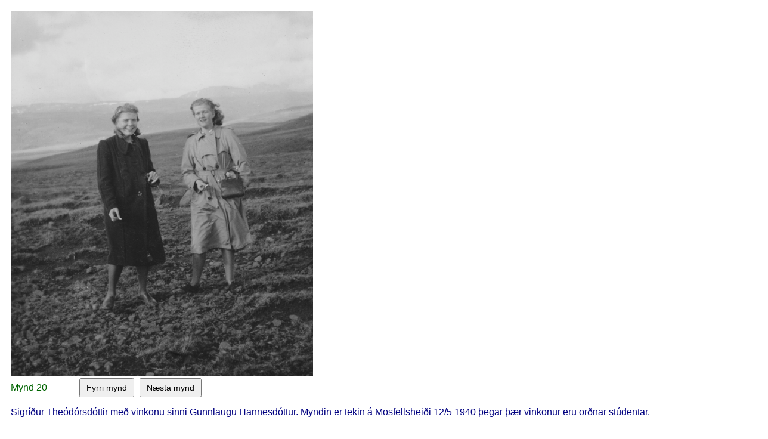

--- FILE ---
content_type: text/html
request_url: https://einmitt.is/myndasofn/Kvenleggur/vefur/mynd20.html
body_size: 1713
content:
<!DOCTYPE html>
<html>
<head>
<meta charset="utf-8">
<meta name="viewport" content="width=device-width, initial-scale=1.0">
<meta name="robots" content="noindex">
<title>Mynd 20 - Formæður </title>
<script src="../../myndasafn.js"></script>
<script src="../../swipe.js"></script>
<link rel="stylesheet" type="text/css" href="../../myndasafn.css">
</head>
<body>
<!--	Hér er DIV með zoom mynd sem fyllir skjáinn	-->
<div id="lrg_div" style="cursor: zoom-out; overflow: scroll;">
<img id="lrg_img" ontouchstart="touchStart(event,'lrg_img');"  ontouchend="touchEnd(event);" ontouchmove="touchMove(event);" ontouchcancel="touchCancel(event);" src="../myndir/STogGH_1940.jpg" alt="Myndin fannst ekki!" style="display: none;" onclick="litilMynd()"></div>

<!--	Hér byrjar DIV fyrir passlega mynd og texta	-->
<div id="fit_div" style="cursor: auto; overflow: scroll;">
<img id="fit_img" ontouchstart="touchStart(event,'fit_img');"  ontouchend="touchEnd(event);" ontouchmove="touchMove(event);" ontouchcancel="touchCancel(event);" src="../myndir/STogGH_1940.jpg" alt="Myndin fannst ekki!" onclick="storMynd()" style="cursor: zoom-in;">

<br><div class="haus">Mynd 20</div>
<div id="pilur" class="haus">
	<a href="mynd19.html"><button id="undan" >Fyrri mynd</button></a>
	<a href="mynd21.html"><button id="eftir" >Næsta mynd</button></a>

</div>

<span class="texti"><p>Sigríður Theódórsdóttir með vinkonu sinni Gunnlaugu Hannesdóttur. Myndin er tekin á Mosfellsheiði 12/5 1940 þegar þær vinkonur eru orðnar stúdentar.</p></span>

<div id="meiriTexti" style="width:90vw; height: auto; background-color: white; padding: 0px; border:0px; display:none;">
<span class="texti">
Viðbótartexti sem birtist þegar smellt er á hnapp
</span>
</div>

</div>	<!--	Hér lýkur DIV fyrir passlega mynd og texta -->
</body>
</html>

--- FILE ---
content_type: text/css
request_url: https://einmitt.is/myndasofn/myndasafn.css
body_size: 725
content:
a {color: blue;}
#lrg_div {width: 100vw; height: 100vh;}
#fit_div {width: 100vw; min-height: 100vh; margin-top: -100vh; padding: 10px; box-sizing: border-box;}
#fit_img {max-width: 100%; height: auto; max-height: 85vh;}
.haus {color: darkgreen; font-family: Helvetica; margin-top: 10px;}
.texti {color: navy; font-family: Helvetica; padding-bottom: 10px;}
#pilur {margin-left: 0; margin-top: 10px;}
button {font-size: 16px; padding: 10px 15px; min-height: 44px; margin-right: 10px;}
.haus-lina {
    display: flex;
    align-items: center;   /* vertical alignment */
    gap: 12px;             /* space between text and buttons */
    flex-wrap: wrap;       /* allows wrapping on small screens */
}

/* Tablet and larger */
@media (min-width: 768px) {
  #pilur {margin-left: 50px; display: inline;}
  .haus {display: inline; width: auto;}
  button {font-size: 14px; padding: 6px 10px; min-height: auto; margin-right: 5px;}
}



--- FILE ---
content_type: application/javascript
request_url: https://einmitt.is/myndasofn/myndasafn.js
body_size: 3354
content:

// -------------------------
// Þegar smellt er á mynd birtist hluti hennar í fullri upplausn í myndrammanum.
// Fyrir notandanum er þetta eins og að zoom-a inn á þann stað á myndinni sem músin smellir á.
function storMynd(){
   let picW = document.getElementById('lrg_img').naturalWidth;  // Raunveruleg stærð myndar
   let picH = document.getElementById('lrg_img').naturalHeight;

   let imgW = document.getElementById('fit_img').width;         // Stærð myndar á vefsíðu, án zoom
   let imgH = imgW*picH/picW;

   let innerW = window.innerWidth -16;                          //  Stærð myndar á vefsíðu, með zoom
   let innerH = window.innerHeight -16;                         //  Sjálfgefin 8px spássía

   let clkX = event.clientX;                                    //  Staðsetning músar-smells
   let clkY = event.clientY;

   let ratio = picW/imgW;
   let scrollHor = ratio*clkX-innerW/2-16;                      //  Stærð skruns (scroll size)
   let scrollVer = ratio*clkY-innerH/2-16;

   document.getElementById('fit_div').style.display = 'none';
   document.getElementById('lrg_img').style.display = 'block';

   document.getElementById('lrg_div').width = picW+"px";
   document.getElementById('lrg_div').height = picH+"px";
   document.getElementById('lrg_div').scrollLeft = scrollHor;
   document.getElementById('lrg_div').scrollTop = scrollVer;
}

// -------------------------
// Þegar zoom-að hefur verið á mynd birtir þetta fall hana aftur í eðlilegri stærð.
function litilMynd(){
   document.getElementById('lrg_img').style.display = 'none';
   document.getElementById('fit_div').style.display = 'block';
}

// -------------------------
// Sjálfgefið er að birta stuttar athugasemdir með hverri mynd.
// Viðbótar texti er settur í DIV sem hefur ID="meiriTexti" og upphafsgildið displau="none".
// Því fylgir síðan  hnappur sem kallar þetta fall og sér bæði um að birta og fela viðbótartextann.
function synaMeira(tungumal){
   if (typeof tungumal === 'undefined') {mal = "is";}                   //   Passar við eldri útgáfu
   else {mal = tungumal.toLowerCase();}
 if (document.getElementById("meiriTexti").style.display === "none") {
   document.getElementById("meiriTexti").style.display = "block";
   if (mal === "is"){document.getElementById("meira").innerHTML = "Fela skýringar";}
   else {document.getElementById("meira").innerHTML = "Hide comments";}
//   document.getElementById("meira").innerHTML = "Fela skýringar";
   document.getElementById('fit_div').scrollTop = 2000;                 //   Örugglega neðst
 }
 else {
   document.getElementById("meiriTexti").style.display = "none";
   if (mal === "is"){document.getElementById("meira").innerHTML = "Meiri skýringar";}
   else {document.getElementById("meira").innerHTML = "More comments";}
//   document.getElementById("meira").innerHTML = "Meiri skýringar";
   document.getElementById('fit_div').scrollTop = 0;                   //   Efst
 }
}

// -------------------------
// Virkja vinstri og hægri pílur á lyklaborði til að fletta milli mynda
document.onkeydown = function(evt) {
    evt = evt || window.event;  // IE eða FireFox event
    switch (evt.keyCode) {
        case 37:
            if (document.getElementById('undan').style.display ==='') document.getElementById('undan').click(); // vinstri ör
            break;
        case 39:
            if (document.getElementById('eftir').style.display ==='') document.getElementById('eftir').click();; // hægri ör
            break;
    }
};
